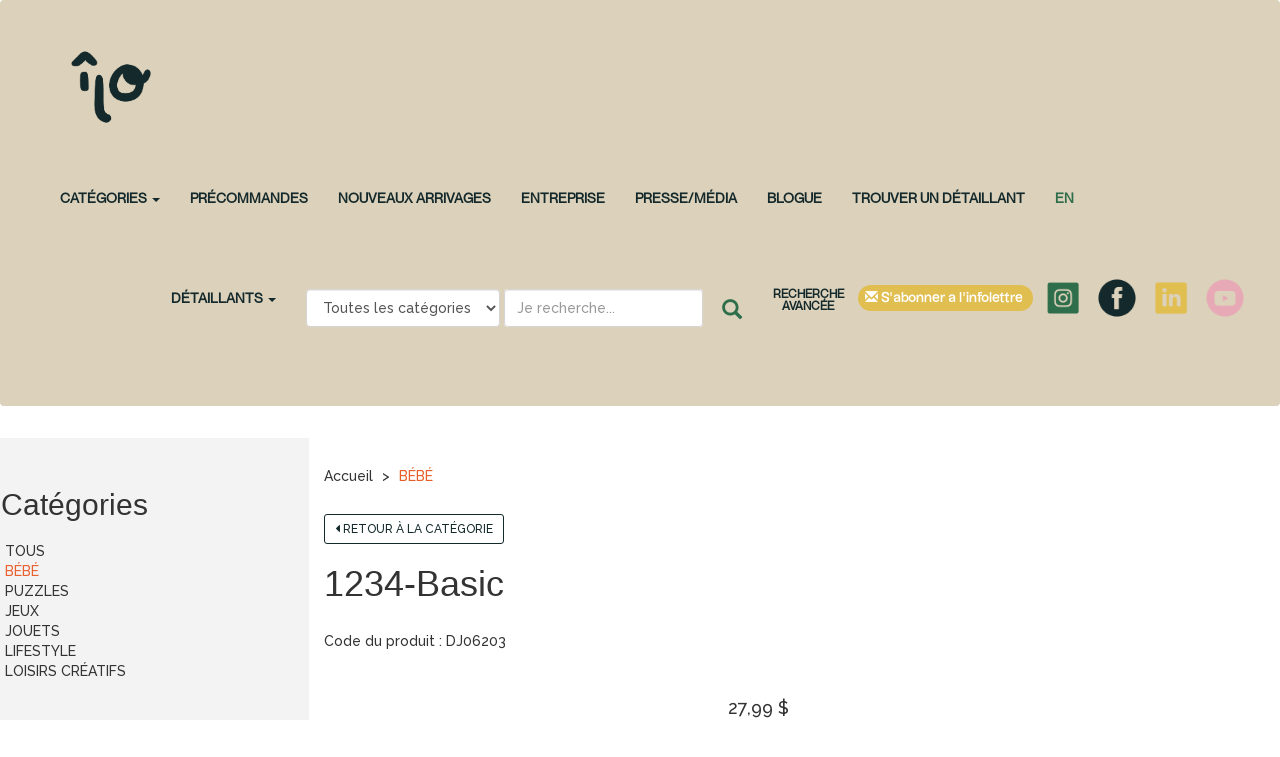

--- FILE ---
content_type: text/html; charset=utf-8
request_url: https://ilo307.com/fr/Catalog/Details/DJ06203
body_size: 7902
content:


<!DOCTYPE html>
<html lang="fr-CA">

<head>
    <meta charset="utf-8" />
<meta name="viewport" content="width=device-width, initial-scale=1.0">
<meta http-equiv="X-UA-Compatible" content="IE=Edge" />



        <title>1234-Basic - &#206;LO307-</title>


<link href="/Content/styles?v=QHNIwcCMAkgnByuIQEBZ2z8heOQp9m0qRQuvNgy0CWo1" rel="stylesheet"/>


<link href="https://fonts.googleapis.com/css?family=Roboto:400,400i,700,700i,900,900i" rel="stylesheet">
<link href="https://fonts.googleapis.com/css2?family=Raleway:ital,wght@0,500;0,600;0,700;0,800;0,900;1,400;1,500;1,600;1,700;1,800;1,900&display=swap" rel="stylesheet">
<link rel="shortcut icon" type="image/x-icon" href="/favicon.ico" />

    <!-- Google Analytics -->
    <script>
        (function(i, s, o, g, r, a, m)
        {
            i['GoogleAnalyticsObject'] = r; i[r] = i[r] || function()
            {
                (i[r].q = i[r].q || []).push(arguments)
            }, i[r].l = 1 * new Date(); a = s.createElement(o),
            m = s.getElementsByTagName(o)[0]; a.async = 1; a.src = g; m.parentNode.insertBefore(a, m)
        })(window, document, 'script', '//www.google-analytics.com/analytics.js', 'ga');

        ga('create', 'UA-86674933-1', 'auto');
        ga('send', 'pageview');

    </script>
    <!-- End Google Analytics -->



    
    
    <link href="https://fonts.googleapis.com/css2?family=Libre+Barcode+EAN13+Text&display=swap" rel="stylesheet">

    <link href="/Content/styles/Catalog?v=E7e7e7kaWLVFo-TWgYii7JJVdZBezqd_aDypDNxYnGk1" rel="stylesheet"/>


    <style type="text/css">
        a:hover .hover-hide {
            display: none;
        }

        .hover-show {
            display: none;
        }

        a:hover .hover-show {
            display: inline;
        }
    </style>

    <meta property="og:image" content="https://ilo307.com/Public/img/catalog/~/Public/img/catalog/DJ06203C.jpg" />

    <link href="/Content/styles/UserLayout?v=oXFjX2O-EQLO7yPLxujxcj-YtBxarLIPWsSUWopoW7A1" rel="stylesheet"/>



    

    
</head>
<body>

	<!--[if lt IE 9]>
		<div class="container-fluid text-danger text-center bg-danger">
			<p class="browsehappy">Il semble que vous utilisez une <strong>version obsolète d 'Internet Explorer</strong>. Cela peut causer des problèmes avec certaines fonctionnalités du site. Si possible, nous vous conseillons de <a href="http://browsehappy.com/">mettre à jour votre navigateur</a> pour améliorer votre expérience de navigation.</p>
		</div>
	<![endif]-->






<header class="navbar" id="topmenu" role="menu">

    <div class="container-fluid">
        <div class="navbar-header">
            
            <button type="button" class="navbar-toggle x collapsed" data-toggle="collapse" data-target="#mainnav" aria-expanded="false">
                <span class="icon-bar"></span>
                <span class="icon-bar"></span>
                <span class="icon-bar"></span>
            </button>
            <a class="navbar-brand logo" href="/fr">
                <img onerror="this.onerror=null; this.src='/Public/img/catalog/not-image.png';" src="/Content/img/Icons/ILO_CrayolaSpace.png" alt="Accueil" />
            </a>
        </div>

        <nav class="collapse navbar-collapse bs-navbar-collapse" id="mainnav">
            <ul class="nav navbar-nav navbar-left">
                <li class="dropdown " >
                    <a href="/fr/Catalog" class="product-menu-link" data-toggle="dropdown">CAT&#201;GORIES <span class="caret"></span></a>
                    
<ul class="dropdown-menu">

        <li><a class="fas " href="/fr/Catalog/Index/tous">TOUS</a></li>
        <li><a class="fas " href="/fr/Catalog?attid=U%40%603%C2%B6o%C2%AE3o%5E">B&#201;B&#201;</a></li>
        <li><a class="fas " href="/fr/Catalog?attid=Ut%C3%97w%C2%AFa%C2%A6%C2%B5%C2%B6%C2%B8">PUZZLES</a></li>
        <li><a class="fas " href="/fr/Catalog/Index/jeux">JEUX</a></li>
        <li><a class="fas " href="/fr/Catalog/Index/jouets">JOUETS</a></li>
        <li><a class="fas " href="/fr/Catalog/Index/decoration">LIFESTYLE</a></li>
        <li><a class="fas " href="/fr/Catalog/Index/loisirscreatifs">LOISIRS CR&#201;ATIFS</a></li>
</ul>
                </li>
                <li class="dropdown " ><!--
                    --><a href="https://ilo307.com/fr/Catalog/Index/tous?f=V%C2%B6%C2%B0%C2%A8%C2%A5%E2%80%B0r%C2%A1l%C2%AC&amp;f=U%C2%B8%C2%B6t%C2%AE%C2%B43%C2%A2%E2%82%AC4" data-toggle="dropdown">PR&#201;COMMANDES</a>
                    <ul class="dropdown-menu">
    <li class="" >
        <a href="https://ilo307.com/fr/Catalog/Index/tous?f=V%E2%80%A0%C2%BE%C2%BC%C3%97b%C3%B7%C2%BF6%C2%AC&amp;f=V%5Eki3kz%C2%A4%C2%AF.">&#192; VENIR - HIVER 2026</a>
    </li>
                    </ul>
                </li>
                <li class="dropdown " ><!--
                    --><a href="https://ilo307.com/fr/Catalog/Index/tous?f=Vw%E2%80%A1%C2%A7%C3%97%E2%82%ACs%40y%C2%A1&amp;f=U%C2%B8%C2%B6t%C2%AE%C2%B43%C2%A2%E2%82%AC4" data-toggle="dropdown">NOUVEAUX ARRIVAGES</a>
                    <ul class="dropdown-menu">
    <li class="" >
        <a href="https://ilo307.com/fr/Catalog/Index/tous?f=Vw%E2%80%A1%C2%A7%C3%97%E2%82%ACs%40y%C2%A1&amp;f=Vy4fkp%60%21u%21">JANVIER</a>
    </li>
    <li class="" >
        <a href="https://ilo307.com/fr/Catalog/Index/tous?f=Vti%C2%A56%7D7%C2%A2%E2%84%A2%C3%97">D&#201;CEMBRE</a>
    </li>
    <li class="" >
        <a href="https://ilo307.com/fr/Catalog/Index/tous?f=V%24%C2%B6m33bmp%E2%82%AC">NOVEMBRE</a>
    </li>
                    </ul>
                </li>
    <li class="" >
        <a href="/fr/Page/Company">Entreprise</a>
    </li>
    <li class="" >
        <a href="/fr/Page/press_media">Presse/M&#233;dia</a>
    </li>
    <li class="" >
        <a href="/fr/News">Blogue</a>
    </li>


                    <li>
                        <a class="retailer-search" href="/fr/Catalog/RetailerSearch">Trouver un d&#233;taillant</a>
                    </li>
                
                <li>
                    <a class="change-language" href="/fr/Base/ChangeLanguage">en</a>
                </li>
            </ul>

            <div class="navbar-right">
                <a href="/fr/Newsletters" class="newsletters">
                    <span class="glyphicon glyphicon-envelope" aria-hidden="true"></span> S&#39;abonner &#224; l&#39;infolettre
                </a>
    <a href="https://www.instagram.com/_ilokids/" >
                <img src="/Content/img/layout/ilo307-instagram-icon.png" />
    </a>
    <a href="https://www.facebook.com/ilokidsdistribution" >
                <img src="/Content/img/layout/ilo307-facebook-icon.png" />
    </a>
    <a href="https://www.linkedin.com/company/%C3%AElo307?trk=biz-companies-cym" >
                <img src="/Content/img/layout/ilot307-linkedin-icon.png" />
    </a>
    <a href="https://www.youtube.com/channel/UCyE1xsiKwcMSfMdwpn3rq2Q" >
                <img src="/Content/img/layout/ilo307-youtube-icone.png" />
    </a>
            </div>

            <div class="navbar-right" style="padding-right: 0;">
                <nav class="nav navbar-nav navbar-left">
                    
                </nav>                
                <ul class="nav navbar-nav navbar-left">
                    <li class="usernav dropdown">
                            <a href="#" data-toggle="dropdown">D&#233;taillants <span class="caret"></span></a>
                        <ul class="dropdown-menu">
                            

                            
        <li >
            <a href="/fr/Account/Login">Connexion</a>
        </li>
        <li >
            <a href="/fr/Account/RegisterEmail">Inscription</a>
        </li>

                        </ul>
                    </li>
                </ul>

                    <div class="navbar-left">
                        
<form action="/fr/Catalog/Search" class="navbar-form" method="get">        <div class="form-group">
            <select class="form-control hidden-sm hidden-xs" id="cat" name="cat"><option value="">Toutes les cat&#233;gories</option>
<option value="U8ns«@}µf¡">TOUS</option>
<option value="U@`3¶o®3o^">B&#201;B&#201;</option>
<option value="Ut×w¯a¦µ¶¸">PUZZLES</option>
<option value="V.g¦1´.u`q">JEUX</option>
<option value="V.g¦1´.x÷¨">JOUETS</option>
<option value="V.g¦1´.j¼‰">LIFESTYLE</option>
<option value="V.g¦1´/€…2">LOISIRS CR&#201;ATIFS</option>
</select>
        </div>
    <div class="form-group">
        <input type="text" class="searchbox-input form-control" name="q" placeholder="Je recherche..." />
    </div>
    <button class="btn btn-search hidden-xs">
        <span class="glyphicon glyphicon-search"></span>
    </button>
</form>
                    </div>

                    <ul class="nav navbar-nav advanced-search">
                        <li>
                            <a href="/fr/Catalog/AdvancedSearch">Recherche avanc&#233;e</a>
                        </li>
                    </ul>
            </div>
        </nav>
    </div>
</header>





    


    <div>
		<div class="body-fluid">
			<div class="body-content container-fluid">

				





<div class="row catalog-layout">

    <div class="column-menu col-md-3">



<h2 id="menutop" class="collapsed" data-toggle="collapse" data-target="#category_menu" aria-expanded="false" aria-controls="category_menu">Cat&#233;gories</h2>

<nav class="catalog-nav-multi collapse" id="category_menu">
        <div class="pushmenu-holder clearfix">
            <div class="pushmenu-column">
                <ul class="first-level">
                        <li class="">
                                <a href="/fr/Catalog/Index/tous" class=""><span>TOUS</span></a>
                        </li>
                        <li class="">
                                <a href="/fr/Catalog?attid=U%40%603%C2%B6o%C2%AE3o%5E" class="active"><span>B&#201;B&#201;</span></a>
                        </li>
                        <li class="">
                                <a href="/fr/Catalog?attid=Ut%C3%97w%C2%AFa%C2%A6%C2%B5%C2%B6%C2%B8" class=""><span>PUZZLES</span></a>
                        </li>
                        <li class="">
                                <a href="/fr/Catalog/Index/jeux" class=""><span>JEUX</span></a>
                        </li>
                        <li class="">
                                <a href="/fr/Catalog/Index/jouets" class=""><span>JOUETS</span></a>
                        </li>
                        <li class="">
                                <a href="/fr/Catalog/Index/decoration" class=""><span>LIFESTYLE</span></a>
                        </li>
                        <li class="">
                                <a href="/fr/Catalog/Index/loisirscreatifs" class=""><span>LOISIRS CR&#201;ATIFS</span></a>
                        </li>
                </ul>
            </div>



            <div class="pushmenu-column">
                <div class="second-levels">
                </div>
            </div>
        </div>
</nav>
        <div class="hidden-sm hidden-xs">


        </div>
    </div>
      

    <div class="column-items col-md-9">


            <div class="breadcrumbs user-breadcrumbs">
                <ol class="breadcrumb">
                    <li><a href="/fr">Accueil</a></li>
                            <li class="active"><a href="/fr/Catalog?attid=U%40%603%C2%B6o%C2%AE3o%5E">B&#201;B&#201;</a></li>
                </ol>
            </div>


        




<div class="catalog-details">
<form action="/fr/Carts/AddItem" id="additem-form" method="post"><input name="__RequestVerificationToken" type="hidden" value="RZPM-ufrumc8Gabowbe4Kx9hZsYnTNIMn1kuBm9IAVbXYnbIG88W-viK7a7up2yaN4OKEhnTBI5bY1k9u_NCAXPU1slmy7YkkDglnVWNoNg1" />        <input type="hidden" name="returnUrl" value="/fr/Catalog/Details/DJ06203" />
        <div class="navigation-bar">
            <a href="/fr/Catalog?attid=U%40%603%C2%B6o%C2%AE3o%5E" class="btn btn-sm btn-default">
                <span class="fas fa-caret-left"></span>
                Retour &#224; la cat&#233;gorie
            </a>
        </div>
        <h1 id="start">1234-Basic</h1>
        <div class="matrix-view-switcher">


        </div>
        <div>
            <label>Code du produit</label> DJ06203
        </div>

        <div class="row image-row">

            <div class="col-sm-5 image-column">
                
    <div class="image-column catalog-imagegallery">
                <div class="image-square active" id="7af34723-8ecc-4485-b654-0e9ce7d6c65d">
                    <div class="image">
                        <img onerror="this.onerror=null; this.src='/Public/img/catalog/not-found.png';" src="/Public/img/catalog/DJ06203C.jpg" alt="1234Basic" class="img-responsive" />
                    </div>
                </div>
                <div class="image-square" id="0eb2ed6f-3f81-4049-9e9a-5ee814893df1">
                    <div class="image">
                        <img onerror="this.onerror=null; this.src='/Public/img/catalog/not-found.png';" src="/Public/img/catalog/DJ06203F.jpg" alt="" class="img-responsive" />
                    </div>
                </div>
                <div class="image-picker row">
                    <ul class="list-unstyled">
                            <li>
                                <div class="col col-xs-3 col-sm-4 col-lg-3">
                                    <div class="image-square">
                                        <div class="image">
                                            <a href="#7af34723-8ecc-4485-b654-0e9ce7d6c65d" data-toggle="tab">
                                                <img onerror="this.onerror=null; this.src='/Public/img/catalog/not-found.png';" src="/Public/img/catalog/DJ06203C.jpg" alt="1234Basic" class="img-responsive" />
                                            </a>
                                        </div>
                                    </div>
                                </div>
                            </li>
                            <li>
                                <div class="col col-xs-3 col-sm-4 col-lg-3">
                                    <div class="image-square">
                                        <div class="image">
                                            <a href="#0eb2ed6f-3f81-4049-9e9a-5ee814893df1" data-toggle="tab">
                                                <img onerror="this.onerror=null; this.src='/Public/img/catalog/not-found.png';" src="/Public/img/catalog/DJ06203F.jpg" alt="" class="img-responsive" />
                                            </a>
                                        </div>
                                    </div>
                                </div>
                            </li>
                    </ul>
                </div>

    </div>

            </div>

            <div class="col-sm-7">
                <div class="form-column">



                        <span class="h4">27,99 $</span>

                    <div class="form-group">
                        <input id="InItemsId" name="InItemsId" type="hidden" value="DJ06203" />
                    </div>


                </div>
                    <div class="description">
                        <p>Un tout premier jeu d’encastrement en bois pour sensibiliser les tout-petits aux formes et aux couleurs, dès 12 mois. L’enfant s’amuse à encastrer et empiler sur le plateau. 4 animaux à découvrir : un escargot, une tortue, une poule, une coccinelle.

</p>
                    </div>


                    <h1 style="font-family: 'Libre Barcode EAN13 Text';font-size:90px;">3070900062030</h1>
                    <p>CUP :  3070900062030 </p>


                    <div class="attributes">
                                <div class="filter">
                                    Langue: EN
                                </div>
                                <div class="filter">
                                    Langue: FR
                                </div>
                                <div class="filter">
                                    &#194;ge: 18 mois
                                </div>
                                <div class="filter">
                                    &#201;diteurs: Djeco
                                </div>
                                <div class="filter">
                                    Cat&#233;gorie: B&#201;B&#201;
                                </div>
                                <div class="filter">
                                    Cat&#233;gorie: JOUETS
                                </div>
                                <div class="filter">
                                    Sous-cat&#233;gories: Premier &#226;ge
                                </div>
                                <div class="filter">
                                    Cat&#233;gorie: TOUS
                                </div>
                    </div>


                





            </div>
        </div>
        <div class="details-item">
            


        </div>
</form>

</div>



    </div>

</div>


			</div>
		</div>
	</div>


<footer>
	<div class="container">
		<div></div>
			<img onerror="this.onerror=null; this.src='/Public/img/catalog/not-image.png';" src="/Content/img/Icons/ILO_FrenchBeige.png"/>
			<div>
				<p id="contact-info">
					8360, rue Champ-d&#39;Eau<br />
					Montreal (QU&#201;BEC)<br />
					H1P 1Y3
				</p>
			</div>
			<div class="container telephone">
				<div>
					<div>
						<strong>T&#233;l&#233;phone:</strong><br />
						 / 514-322-7307<br />
					</div>				
					<div>
						<strong>Service &#224; la client&#232;le:</strong><br />
						<a href="mailto:info@ilo307.com">info@ilo307.com</a>
					</div>
				</div>

				<img onerror="this.onerror=null; this.src='/Public/img/catalog/not-image.png';" src="/Content/img/characters/ILO-highlights-08.png"/>
			</div>
		<div class="col-sm-5 text-right">
			<a class="btn btn-primary register-link" href="/fr/Account/RegisterEmail">Devenir d&#233;taillant</a>
		</div>
		<div></div>
	</div>
</footer>


	<script src="/bundles/jquery?v=8z6YzzH0c3lAT2R_qe2hLO3ZyowcuHmPA5RUiWrC6gU1"></script>

	<script src="/bundles/underscore?v=Q1997QaY8kTc3uB1C64TihflcYhUKEmHd6hM7U_uD0U1"></script>

	<script src="/bundles/bootstrap?v=NzP9D5jO6GVMzY8_4Kfk811W0VrrhYdC5doOJzjbWJc1"></script>

	<script src="/bundles/stringformat?v=Sssn4RpRzz2rWSwpkQ4bxU6EdvNmloR7saz26a3-lp41"></script>

	<script src="/bundles/typeahead?v=R5rlLaHOvhg2fKDJ2Yhz4bsEBsGqXgk3BS_ZAX1SQrk1"></script>

	<script src="/bundles/searchbox?v=HgDCc3o53rD4MY-8R86aVVGLUyNPsIRVv_GiJ8iMImQ1"></script>


	<script type="text/javascript">
        var SITE_CULTURE = "fr-CA";
        var SITE_ROOT = "/";
        sffjs.setCulture(SITE_CULTURE);

        SearchboxInit(
        {
            remoteUrl: "/fr/Catalog/QuickSearch",
            suggestionUrlTemplate: _.template("/fr/Catalog/Details/<%= id %>")
		});

		$(document).ready(function()
		{
            let resizeTimer;

            $(window).on('resize', () =>
            {
                clearTimeout(resizeTimer);
                resizeTimer = setTimeout(function()
                {
                    adjustBodyPaddingTop();
                }, 150);
            });

            adjustBodyPaddingTop();

            $("header .navbar-toggle").click(function()
            {
                $("body").toggleClass("disable-scroll");
			});

            $('.login-link .dropdown-toggle').on('click', function(event)
            {
                $(this).parent().toggleClass('open');
            });

			$(".toggle-password").click(function()
			{
				$(this).toggleClass("glyphicon-eye-close");
				var input = $($(this).attr("toggle"));
				if(input.attr("type") == "password")
				{
					input.attr("type", "text");
				}
				else
				{
					input.attr("type", "password");
				}
			});
		});

        function adjustBodyPaddingTop()
        {
            $("#FullBody").css("padding-top", $("header").height().toString() + "px");
		}

        function recaptchaCallbackMenuLogin()
        {
            $('#submitMenuLogin').removeAttr('disabled');
        };
	</script>

	<script src="/bundles/scripts?v=r54j6wzSVQ21AJ432FDjEIw_WnDUm3xBuap9GH_v_Mg1"></script>

	<script src='https://www.google.com/recaptcha/api.js?hl=fr-CA'></script>
	
    <script src="/Scripts/ListFilters.js"></script>

    
    <script src="/Scripts/maximizevideos.js"></script>

    <script src="/Scripts/addtofavorites.js"></script>


    <script type="text/javascript">
        (function(window, $, undefined)
        {
            $(document).on("change", "[data-refreshprice]", _.debounce(function(e)
            {
                $.ajax(
                {
                    type: "POST",
                    url: "/fr/Catalog/_DetailsPriceArea",
                    data:
                    {
                        id: $("[name='InItemsId']").val(),
                        umId: $("[name='InItemsUmId']:enabled").val(),
                        qte: $("[name='qte']").val()
                    },
                    success: function(priceInfoView)
                    {
                        $(".data-refreshprice-target:visible").replaceWith(priceInfoView);
                    }
                });
            }, 200));

            $(document).on("change", "[data-refreshprice]", _.debounce(function(e)
            {
                $.ajax(
                {
                    type: "POST",
                    url: "/fr/Catalog/_DetailsDiscountArea",
                    data:
                    {
                        id: $("[name='InItemsId']").val(),
                        umId: $("[name='InItemsUmId']:enabled").val(),
                        qte: $("[name='qte']").val()
                    },
                    success: function(discountView)
                    {
                        $(".data-refreshdiscounts-target:visible").replaceWith(discountView);
                    }
                });
            }, 200));

            $(document).on("change", "[data-refreshsuggesteditems]", _.debounce(function(e)
            {
                $.ajax(
                {
                    type: "POST",
                    url: "/fr/Catalog/_SuggestedItems",
                    data:
                    {
                        id: $("[name='InItemsId']").val(),
                        umId: $("[name='InItemsUmId']:enabled").val(),
                        qte: $("[name='qte']").val()
                    },
                    success: function(suggestedItemsView)
                    {
                        $(".suggested-items:visible").replaceWith(suggestedItemsView);
                    }
                });
            }, 200));

            $(document).ready(function()
            {
                $("input.qte").on("focus", function(e)
                {
                    $(this).select();
                });

                $(".favorite-link").addToFavorites("Ajouter aux favoris", "Retirer des favoris");
                });
        })(window, jQuery);
    </script>




	<!-- Google tag (gtag.js) -->
<script async src="https://www.googletagmanager.com/gtag/js?id=G-R4129Z5K33"></script>
<script>
  window.dataLayer = window.dataLayer || [];
  function gtag(){dataLayer.push(arguments);}
  gtag('js', new Date());

  gtag('config', 'G-R4129Z5K33');
</script>

</body>
</html>


--- FILE ---
content_type: text/css; charset=utf-8
request_url: https://ilo307.com/Content/styles/Catalog?v=E7e7e7kaWLVFo-TWgYii7JJVdZBezqd_aDypDNxYnGk1
body_size: 9349
content:
@font-face{font-family:uxum-grotesque-medium;src:url("../../Content/font/-UxumGrotesque-Medium.otf") format("opentype")}@font-face{font-family:uxum-grotesque-light;src:url("../../Content/font/-UxumGrotesque-Light.otf") format("opentype")}@font-face{font-family:uxum-grotesque-regular;src:url("../../Content/font/-UxumGrotesque-Regular.otf") format("opentype")}@font-face{font-family:uxum-grotesque-ultra;src:url("../../Content/font/-UxumGrotesque-Ultra.otf") format("opentype")}@font-face{font-family:uxum-grotesque-ultra-light;src:url("../../Content/font/-UxumGrotesque-UltraLight.otf") format("opentype")}@font-face{font-family:neue-montreal-bold;src:url("../../Content/font/NeueMontreal-Bold.otf") format("opentype")}@font-face{font-family:neue-montreal-bold-italic;src:url("../../Content/font/NeueMontreal-BoldItalic.otf") format("opentype")}@font-face{font-family:neue-montreal-italic;src:url("../../Content/font/NeueMontreal-Italic.otf") format("opentype")}@font-face{font-family:neue-montreal-light;src:url("../../Content/font/NeueMontreal-Light.otf") format("opentype")}@font-face{font-family:neue-montreal-light-italic;src:url("../../Content/font/NeueMontreal-LightItalic.otf") format("opentype")}@font-face{font-family:neue-montreal-medium;src:url("../../Content/font/NeueMontreal-Medium.otf") format("opentype")}@font-face{font-family:neue-montreal-medium-italic;src:url("../../Content/font/NeueMontreal-MediumItalic.otf") format("opentype")}@font-face{font-family:neue-montreal-regular;src:url("../../Content/font/NeueMontreal-Regular.otf") format("opentype")}.image-square{position:relative;padding-top:100%;overflow:hidden}.image-square>.image{position:absolute;top:0;left:0;width:100%;height:100%;white-space:nowrap;text-align:center}.image-square>.image:after{content:" ";font-size:0;height:100%;display:inline-block;vertical-align:middle}.image-square>.image>img{max-height:100%;display:inline-block;vertical-align:middle}.glyphicon-mixin{position:relative;top:1px;display:inline-block;font-family:'Glyphicons Halflings';font-style:normal;font-weight:normal;line-height:1;-webkit-font-smoothing:antialiased;-moz-osx-font-smoothing:grayscale}.font-awesome-mixin{position:relative;top:1px;display:inline-block;font-family:'Font Awesome 5 Free';font-style:normal;font-weight:900;line-height:1;-webkit-font-smoothing:antialiased;-moz-osx-font-smoothing:grayscale}p.category-description{white-space:pre-line}.catalog-items .item,.categories-list .item{margin-bottom:30px;background-color:#fafafa;border:solid 1px #e0e0e0;padding:8px}.catalog-items .item .code,.categories-list .item .code{font-weight:bold;margin-top:.5em}.catalog-items .item .price,.categories-list .item .price{font-size:24px;color:#58748d;line-height:1.1;margin-bottom:20px;font-weight:600}.catalog-items .item .btn,.categories-list .item .btn{padding:4px 12px;font-size:13px;border-color:#e8612e;background-color:#e8612e;color:#fff;font-weight:normal;text-transform:none}.catalog-items .item .btn:hover,.categories-list .item .btn:hover{background-color:#58748d;border-color:#58748d}.catalog-items .item label,.categories-list .item label{font-size:13px}.catalog-items .item label:after,.categories-list .item label:after{content:""}.catalog-items .item input.qte,.categories-list .item input.qte{width:2em;padding:2px;border:solid 1px #e0e0e0}.catalog-items .item form table,.categories-list .item form table{width:100%}.catalog-items .item form table td,.categories-list .item form table td{padding:2px}.catalog-items{display:flex;flex-wrap:wrap}.catalog-items .item{position:relative;height:100%;display:flex;flex-direction:column}.catalog-items .item .favorite-link{position:absolute;right:8px;top:8px;z-index:2}.catalog-items .item-column{margin-bottom:30px}.catalog-items .prices,.catalog-details .prices{margin-top:10px;margin-bottom:20px;overflow:hidden}.catalog-items .price-table,.catalog-details .price-table{width:100%;table-layout:fixed}.catalog-items .price-table td,.catalog-details .price-table td,.catalog-items .price-table th,.catalog-details .price-table th{border:solid 2px #fff;padding:0 .75em!important;white-space:nowrap;overflow:hidden;text-overflow:ellipsis}.catalog-items .price-table th:first-child,.catalog-details .price-table th:first-child{width:55%}.catalog-items .price-table thead>tr>th,.catalog-details .price-table thead>tr>th{font-weight:bold;font-size:14px;text-transform:none}.catalog-items .price-table tbody>tr:nth-child(odd)>td,.catalog-details .price-table tbody>tr:nth-child(odd)>td{background-color:#eee}.catalog-items .price-table tbody>tr:nth-child(even)>td,.catalog-details .price-table tbody>tr:nth-child(even)>td{background-color:#e0e0e0}@media(min-width:1030px){.catalog-items .item label.qte{display:none}}.compokitdiv .compokit-header{display:inline}.compokitdiv .compokit-table .codeCompoKit-column{width:160px}.compokitdiv .compokit-table .descCompoKit-column{width:500px}.compokitdiv .compokit-table .qteCompoKit-column{width:40px}.compokitdiv .compokit-table .qteCompoKit-value-column{width:40px;color:#004899;text-align:right}@media(min-width:1030px) and (max-width:1399px){.catalog-items .item label.qte{display:none}}@media(max-width:767px){.catalog-items .item label.qte,.catalog-items .item .btn{font-size:16px}}.categories-list .desc{font-weight:bold;height:3.1em;overflow:hidden;line-height:1;margin-top:.5em}.categories-list .item-square{position:relative;padding-top:150%;margin-bottom:30px}.categories-list .item-square>.item{position:absolute;top:0;left:0;width:100%;height:100%}.page-controls{margin-bottom:1em}.page-controls .pagination-column{text-align:right}.page-controls>div{padding-top:.5em;padding-bottom:.5em}.page-controls label{font-weight:normal;margin:0;vertical-align:middle}.page-controls form{display:inline-block}.page-controls .pagination-container{display:inline-block;vertical-align:middle}.page-controls .page-size{clear:both}.page-controls .pagination{margin:0}.page-controls .pagination>li>a,.page-controls .pagination>li>span{float:none}.page-controls form label{vertical-align:baseline}.page-controls form label:first-child{margin-left:0}.fabricant{color:#e8612e;text-decoration:underline}.catalog-nav{display:none}.catalog-details .navigation-bar{padding-top:1em}.catalog-details .image-row{margin-top:3em}.catalog-details .fabricant{color:#58748d;text-decoration:underline}.catalog-details .form-column .price-area{margin-bottom:.5em}.catalog-details .form-column .price-area .price{color:#58748d;font-weight:600;font-size:30px}.catalog-details .form-column input.qte{text-align:center;font-size:18px}.catalog-details .form-column select{max-width:none}.catalog-details .form-column .stock-available{margin:10px 0;color:#5cb85c}.catalog-details .description{margin-top:2em}.catalog-details .description>p,.catalog-details .desc-detail>p{white-space:pre-line}.catalog-details .videos,.catalog-model .videos{margin-bottom:2em}.catalog-details .videos .video,.catalog-model .videos .video{margin-bottom:30px}.catalog-details .videos .video.maximized,.catalog-model .videos .video.maximized{width:100%}.catalog-details .videos .ratio,.catalog-model .videos .ratio{position:relative;padding-top:56.25%}.catalog-details .videos .ratio>video,.catalog-model .videos .ratio>video,.catalog-details .videos .ratio>iframe,.catalog-model .videos .ratio>iframe{position:absolute;top:0;left:0;width:100%;height:100%}.catalog-details .videos .overlay,.catalog-model .videos .overlay{display:none;position:absolute;top:0;left:0;width:100%;height:100%;z-index:2;background-color:#fff;opacity:0;cursor:pointer}.catalog-details .videos .overlay:hover,.catalog-model .videos .overlay:hover{opacity:.2}@media(min-width:768px){.catalog-details .videos .overlay,.catalog-model .videos .overlay{display:block}}@media(min-width:1600px){.catalog-details .videos .col-xxl-4,.catalog-model .videos .col-xxl-4{width:33.33333333%}}@media(min-width:768px){.catalog-details .form-column{width:350px}}.suggested-items{padding:1em;background-color:#f0f0f0}.suggested-items h2{margin-top:0}.suggested-items .image a{text-decoration:none}.suggested-items .code,.suggested-items .infossupp,.suggested-items .desc{text-align:center}.suggested-items .code{font-weight:700;margin-top:1em}.suggested-items .desc{height:3em;overflow:hidden}.suggested-items .infossupp{height:1.6em}.suggested-items .image-square{border:1px solid #e4e4e4;background-color:#000}.suggested-items .image-square .image{background-color:#fff}.suggested-items .image-square .image:hover{opacity:.8}.suggested-items .checkbox{font-size:13px;text-align:center}@media(min-width:1030px){.suggested-items{padding:48px 64px}}@media(max-width:767px){.catalog-items .item-column,.categories-list .item-column{display:inline-block;width:50%;margin-right:-1%}.catalog-items .item .desc,.categories-list .item .desc{height:3.1em;line-height:1;overflow:hidden}.catalog-items .item .code,.categories-list .item .code{height:2.1em;line-height:1;overflow:hidden;margin-top:0}.catalog-items .item .infossupp,.categories-list .item .infossupp{white-space:nowrap;overflow:hidden;text-overflow:ellipsis}}@media(max-width:525px){.catalog-items .item .prices,.catalog-items .item form{display:none}}@media(min-width:768px){.catalog-items .item .desc{height:3.1em;line-height:1;overflow:hidden}.catalog-items .item .code{height:2.1em;line-height:1;overflow:hidden;margin-bottom:.5em}.catalog-items .item .infossupp{white-space:nowrap;overflow:hidden;text-overflow:ellipsis}.page-controls .pagination-column{text-align:center}.page-controls .page-size{text-align:right;clear:none}.catalog-details .form-column{position:relative}.catalog-details .form-column>hr{position:absolute;margin:0;bottom:0;right:15px;width:calc(100% - 30px)}.catalog-details .form-column input.qte,.catalog-details .form-column button,.catalog-details .form-column select{max-width:inherit}}@media(min-width:1030px){.catalog-layout.row{display:flex;flex-wrap:wrap}.column-menu hr{border-color:#e0e0e0}.column-menu{padding-left:0;padding-right:0;background-color:#f3f3f3}.column-menu h2{margin-left:16px}.column-menu .btn{font-size:13px;padding:4px 12px;margin:0 5px 5px auto}.column-menu .btn-clear-filter{display:block;color:#e8612e;margin:5px 5px 5px auto;text-decoration:none;outline:none;font-size:14px;padding:0}.column-items h1{margin-bottom:8px}.catalog-nav{display:block}.catalog-nav ul,.catalog-nav li{list-style-type:none;list-style-image:none;margin:0;padding:0}.catalog-nav a{text-decoration:none;display:block;clear:both;font-weight:normal;position:relative;color:#333;padding:0 20px}.catalog-nav a:hover,.catalog-nav a[data-toggle='collapse']:not(.collapsed),.catalog-nav a.active{color:#e8612e}.catalog-nav a[data-toggle='collapse']:after{display:inline-block;font-family:'Glyphicons Halflings';font-style:normal;font-size:9px;font-weight:normal;-webkit-font-smoothing:antialiased;content:"";margin-left:5px;position:absolute;right:20px;top:15px}.catalog-nav a[data-toggle='collapse']:not(.collapsed):after{content:""}.catalog-nav>ul>li>ul>li>a{text-indent:1em}.catalog-nav>ul>li>ul>li ul>li>a{text-indent:2em}}@media(min-width:1600px){.item-column{width:20%}.column-menu{width:20%}.column-items,.column-details{width:80%}.catalog-details .suggested-items .col-xxl-5th{width:20%}.catalog-details .image-picker .col,.catalog-model .image-picker .col{width:20%;padding-left:10px;padding-right:10px;margin-bottom:20px!important}.catalog-details .image-picker.row,.catalog-model .image-picker.row{margin-left:-10px;margin-right:-10px}}.btn-apply-filter{display:none}.discount{margin-bottom:10px;line-height:1;color:#c90827}.promo-notice,.rist-notice{color:#c90827;line-height:1}.new-notice{color:#5bc0de;line-height:1}.discount-area,.rist-area{margin-bottom:.6em}.manufacturers-list .manufacturers-tier1{margin-top:3em}.manufacturers-list .manufacturers-tier1 .no-image{font-size:130%;font-weight:600}.manufacturers-list .manufacturers-tier3{margin-top:2em}.manufacturers-list .manufacturer-column{margin-bottom:2em}.manufacturers-list .manufacturer{background-color:#fff;text-align:center;overflow:hidden;display:table;table-layout:fixed;width:100%}.manufacturers-list .manufacturer .no-link,.manufacturers-list .manufacturer a{display:table-cell;vertical-align:middle;position:relative}.manufacturers-list .manufacturer.has-link.has-image:hover{outline:solid 2px #373737}.manufacturers-list .manufacturer .no-image{padding:14px}.manufacturers-list .manufacturer .fas{position:absolute;top:.75em;right:.75em}@media(max-width:767px){.manufacturers-list .manufacturer img{width:100%}.manufacturers-list .manufacturers-tier2 .manufacturer-column{float:left;width:50%;height:50vw;margin-bottom:0}.manufacturers-list .manufacturer{height:calc(100% - 30px)}}@media(min-width:360px) and (max-width:767px){.manufacturers-list .manufacturers-tier1 .manufacturer-column,.manufacturers-list .manufacturers-tier2 .manufacturer-column{margin-bottom:0}.manufacturers-list .manufacturers-tier1 .manufacturer-column{float:left;width:50%;height:50vw}.manufacturers-list .manufacturers-tier2 .manufacturer-column{float:left;width:33%;height:33vw}.manufacturers-list .manufacturers-tier2 .manufacturer-column .no-image{max-width:calc(33vw - 30px);max-height:calc(33vw - 30px)}.manufacturers-list .manufacturer{height:calc(100% - 30px)}}@media(min-width:768px) and (max-width:1029px){.manufacturers-list .manufacturers-tier1 .manufacturer{height:158px}.manufacturers-list .manufacturers-tier2 .manufacturer{height:95px}.manufacturers-list .manufacturers-tier2 .manufacturer .no-image{overflow:hidden;max-height:95px;max-width:95px}.manufacturers-list .manufacturers-tier3 .manufacturer{height:84px}}@media(min-width:1030px) and (max-width:1199px){.manufacturers-list .manufacturers-tier1 .manufacturer{height:149px}.manufacturers-list .manufacturers-tier1 .manufacturer .no-image{overflow:hidden;max-height:149px;max-width:149px}.manufacturers-list .manufacturers-tier2 .manufacturer{height:84px}.manufacturers-list .manufacturers-tier2 .manufacturer .no-image{overflow:hidden;max-height:84px;max-width:84px}.manufacturers-list .manufacturers-tier3 .manufacturer{height:84px}}@media(min-width:1200px){.manufacturers-list .manufacturers-tier1 .manufacturer{height:185px}.manufacturers-list .manufacturers-tier2 .manufacturer{height:114px}.manufacturers-list .manufacturers-tier3 .manufacturer{height:70px}}.social-share-links{margin:.5em 0}.social-share-links>span{display:inline-block;margin-right:.5em}.social-share-links>a{display:inline-block;margin:0 .1em}@media(min-width:768px){.social-share-links{margin:0;float:right}}.favorite-link{overflow:hidden}.favorite-link .text,.favorite-link .icon{vertical-align:middle}.favorite-link .icon{position:relative;top:1px;display:inline-block;font-family:'Glyphicons Halflings';font-style:normal;font-weight:normal;line-height:1;-webkit-font-smoothing:antialiased;-moz-osx-font-smoothing:grayscale}.favorite-link .icon:before{content:""}.favorite-link,.favorite-link:hover,.favorite-link:focus,.favorite-link:active{text-decoration:none;outline:none}.favorite-link:hover .text-hover{left:20px}.favorite-link .text-in{display:none}.favorite-link.in .text-out{display:none}.favorite-link.in .text-in{display:inline-block}.favorite-link.in .icon{color:#f0ad4e}.favorite-link.in .icon:before{content:""}.favorite-link.btn.in .icon{color:inherit}.body-content>.header-alert{display:none}.header-alert+div>.column-menu{margin-top:-32px}.advanced-search{margin-bottom:32px}.advanced-search .col-text>h1{margin-top:0}.advanced-search .col-inputs input,.advanced-search .col-inputs select{max-width:none}.catalog-model{padding-bottom:28px}.catalog-model .no-items{text-align:center;padding:2em;background-color:#eee}.model-items tr.product td{vertical-align:middle}.model-items .column-price,.model-items .column-available,.model-items .column-add,.model-items .column-action{text-align:center;width:120px}.model-items .filter .name:after{content:": "}.model-items a[data-toggle='collapse']{text-decoration:none}.model-items a[data-toggle='collapse']>span.fas{color:#ccc;font-size:10.5px;margin-left:10.5px;margin-right:10.5px}.model-items a[data-toggle='collapse']>span.fas:before{content:""}.model-items a[data-toggle='collapse'].collapsed>span.fas:before{content:""}.model-items tr.details td{background-color:#f9f9f9}.model-items tr.details td>div:first-child{padding-left:31.5px}.model-items-xs .item:nth-child(odd){background-color:#f9f9f9}.model-items-xs .filter{padding:5px 0}.catalog-details .image-column>.image-square,.catalog-model .image-column>.image-square{display:none}.catalog-details .image-column>.image-square.active,.catalog-model .image-column>.image-square.active{display:block}.catalog-details .image-column .image-picker,.catalog-model .image-column .image-picker{margin-top:2em}.catalog-details .image-column .image-picker a,.catalog-model .image-column .image-picker a{text-decoration:none}.catalog-details .image-column .image-picker .col,.catalog-model .image-column .image-picker .col{margin-bottom:30px}.catalog-details .image-column .image-picker .col .image-square,.catalog-model .image-column .image-picker .col .image-square{border:solid 1px #e4e4e4;background-color:#000}.catalog-details .image-column .image-picker .col .image-square .image,.catalog-model .image-column .image-picker .col .image-square .image{background-color:#fff}.catalog-details .image-column .image-picker .col .image-square .image:hover,.catalog-model .image-column .image-picker .col .image-square .image:hover{opacity:.8}.catalog-details .image-square,.catalog-model .image-square{position:relative;padding-top:100%;overflow:hidden}.catalog-details .image-square .image,.catalog-model .image-square .image{position:absolute;top:0;left:0;width:100%;height:100%;text-align:center;white-space:nowrap}.catalog-details .image-square .image:after,.catalog-model .image-square .image:after{content:"";font-size:0;height:100%;display:inline-block;vertical-align:middle}.catalog-details .image-square .image img,.catalog-model .image-square .image img{max-height:100%;display:inline-block;vertical-align:middle}.catalog-details .current-contact-box .description{margin-top:0}.configured-item .configuration-link-container{padding:2px}.catalog-nav-multi{position:relative;overflow-x:hidden}.catalog-nav-multi li.backLink>a{margin-bottom:1em;font-size:90%;color:#333!important;text-decoration:underline}.catalog-nav-multi li.backLink>a:hover{color:#e8612e!important}.catalog-nav-multi li.backLink>a:before{position:relative;top:1px;display:inline-block;font-family:'Glyphicons Halflings';font-style:normal;font-weight:normal;line-height:1;-webkit-font-smoothing:antialiased;-moz-osx-font-smoothing:grayscale;color:#e8612e;font-size:9px;content:"";text-decoration:none;margin-right:.75em}.catalog-nav-multi li{list-style-image:none;list-style:none}.catalog-nav-multi li a{margin-bottom:.5em;display:inline-block;text-decoration:none}.catalog-nav-multi li a:hover,.catalog-nav-multi li a[data-toggle='collapse']:not(.collapsed),.catalog-nav-multi li a.active{color:#e8612e}.catalog-nav-multi li.title>a{font-weight:bold;color:#e8612e}.catalog-nav-multi .pushmenu-holder{position:relative;left:0;transition:.2s all;width:200%}.catalog-nav-multi .pushmenu-holder.pushed{left:-100%;overflow-y:hidden}.catalog-nav-multi .pushmenu-holder.pushed .pushmenu-column:first-child{height:1px}.catalog-nav-multi .pushmenu-column{float:left;width:50%}.catalog-nav-multi ul.first-level{padding:0}.catalog-nav-multi ul.first-level>li>a{display:block;margin:0;padding:0 20px;color:#333!important}.catalog-nav-multi ul.first-level>li>a:hover,.catalog-nav-multi ul.first-level>li>a.active,.catalog-nav-multi ul.first-level>li li.open>a{color:#e8612e!important}.catalog-nav-multi div.second-levels{padding-left:16px;padding-right:16px}.catalog-nav-multi div.second-levels ul{padding-left:20px}.catalog-nav-multi div.second-levels>ul{padding-left:0}.catalog-nav-multi div.second-levels>ul.collapsing{-webkit-transition:none;transition:none;display:block}.catalog-nav-multi div.second-levels li li li{font-size:12px}.catalog-nav-multi div.second-levels li li li:before{content:"- "}.column-menu>form>.panel{border-left-width:0;border-right-width:0;border-bottom-width:0;margin-bottom:0;-webkit-box-shadow:none;box-shadow:none}.column-menu>form>.panel .panel-heading{position:relative}.column-menu>form>.panel .panel-heading .fas{position:absolute;right:15px;top:50%;margin-top:-.5em}.column-menu>form>.panel .panel-heading[aria-expanded="false"] .fas:before{content:""}.column-menu>form>.panel .panel-heading[aria-expanded="true"] .fas:before{content:""}.matrix-choices-list .out-of-stock{opacity:.5}.matrix-choices-list .btn-group .matrix-color-choice:hover,.matrix-choices-list .btn-group .matrix-color-choice:focus,.matrix-choices-list .btn-group .matrix-color-choice.focus,.matrix-choices-list .btn-group .matrix-color-choice:active,.matrix-choices-list .btn-group .matrix-color-choice.active,.matrix-choices-list .btn-group .open>.dropdown-toggle.matrix-color-choice{border:1px solid #c30000;font-weight:800;transform:scale(1.2)}.details-web-additionalinfos{margin-bottom:15px}.item-matrix-link-container{padding:2px;height:32px}@media(min-width:1200px){.filtre-disponible .well .col-lg-1{width:15%}}.item-matrix-list{margin-top:15px}.item-matrix-list .py-5{padding-top:3rem;padding-bottom:3rem}.item-matrix-list .py-5 .btn-sm{margin-bottom:5px}.item-matrix-list .ml-0{margin-left:0!important}.item-matrix-list .category-accordion .card{position:relative;display:-ms-flexbox;display:flex;-ms-flex-direction:column;flex-direction:column;min-width:0;word-wrap:break-word;background-color:#fff;background-clip:border-box;border-radius:.25rem}.item-matrix-list .category-accordion .card .card-body{-ms-flex:1 1 auto;flex:1 1 auto;overflow:auto}.item-matrix-list .category-accordion .card .card-header{padding-left:10px;margin-top:0;margin-bottom:10px;background-color:#223d61;color:#58748d;-webkit-box-shadow:0 0 3px 0 #ccc;-moz-box-shadow:0 0 3px 0 #ccc;box-shadow:0 0 3px 0 #ccc}.item-matrix-list .category-accordion .card .card-other{margin-left:0!important}.item-matrix-list .category-accordion .card .card-header-other{display:none}.item-matrix-list .category-accordion .card .card-body .card .card-header{background-color:#819ab0}.item-matrix-list .category-accordion .card .card-body .card .card-body .card .card-header{background-color:#b0c0ce}.item-matrix-list .category-accordion .card h3[data-toggle='collapse']:after,.item-matrix-list .category-accordion .card h4[data-toggle='collapse']:after,.item-matrix-list .category-accordion .card h5[data-toggle='collapse']:after{display:inline-block;font-family:'Glyphicons Halflings';font-style:normal;font-size:9px;-webkit-font-smoothing:antialiased;content:"+";color:#fff;padding-right:15px;float:right}.item-matrix-list .category-accordion .card h3[data-toggle='collapse']:not(.collapsed):after,.item-matrix-list .category-accordion .card h4[data-toggle='collapse']:not(.collapsed):after,.item-matrix-list .category-accordion .card h5[data-toggle='collapse']:not(.collapsed):after{content:"−"}.item-matrix-list .category-accordion .card h3 a,.item-matrix-list .category-accordion .card h4 a,.item-matrix-list .category-accordion .card h5 a{text-decoration:none;color:#fff}.item-matrix-list .category-accordion .card h3 a:hover,.item-matrix-list .category-accordion .card h4 a:hover,.item-matrix-list .category-accordion .card h5 a:hover,.item-matrix-list .category-accordion .card h3 a :active,.item-matrix-list .category-accordion .card h4 a :active,.item-matrix-list .category-accordion .card h5 a :active,.item-matrix-list .category-accordion .card h3 a :focus,.item-matrix-list .category-accordion .card h4 a :focus,.item-matrix-list .category-accordion .card h5 a :focus{text-decoration:none}.item-matrix-list .category-accordion .card h3{margin:15px 0}.item-matrix-list .category-accordion .card:nth-of-type(1n){margin-left:30px}.item-matrix-list .category-accordion .table{overflow:auto;border:1px solid rgba(0,0,0,.125);white-space:nowrap}.item-matrix-list .category-accordion .table th:first-child,.item-matrix-list .category-accordion .table td:first-child{padding-left:10px!important}.item-matrix-list .category-accordion .table th{color:#e8612e}.item-matrix-list .category-accordion .table td{padding:6px}.item-matrix-list .category-accordion .table .titre{vertical-align:middle}.item-matrix-list .category-accordion .table .price-reg,.item-matrix-list .category-accordion .table .price-value{max-width:100px;width:90px;min-width:90px;text-align:right;vertical-align:bottom}.item-matrix-list .category-accordion .table .price-reg .dollars:after,.item-matrix-list .category-accordion .table .price-value .dollars:after{content:"$";margin-left:3px}.item-matrix-list .category-accordion .table .price-input{width:100px;min-width:100px}.item-matrix-list .category-accordion .table .price-input .order-input{width:100%}.item-matrix-list .category-accordion .table .price-input .order-input input,.item-matrix-list .category-accordion .table .price-input .order-input button{display:inline-block}.item-matrix-list .category-accordion .table .price-input .order-input .qty-field{width:50px;height:33px;padding:5px}.item-matrix-list .category-accordion .table .price-input .order-input button{padding:5px 8px;vertical-align:top}.item-matrix-list .category-accordion .table .price-input .in-stock{width:100%;margin-bottom:8px}.item-matrix-list .category-accordion .table .image .img-sm{max-height:60px;max-width:100px}.item-matrix-list .category-accordion .table .image .hover-img{max-width:200px;max-height:200px}.item-matrix-list .category-accordion>.card{overflow:hidden}.item-matrix-list .category-accordion>.card:not(:first-of-type) .card-header:first-child{border-radius:0}.item-matrix-list .category-accordion>.card:not(:first-of-type):not(:last-of-type){border-bottom:0;border-radius:0}.item-matrix-list .category-accordion>.card:first-of-type{border-bottom-right-radius:0;border-bottom-left-radius:0}.item-matrix-list .category-accordion>.card:last-of-type{border-top-left-radius:0;border-top-right-radius:0}.item-matrix-list .btns-group{padding-top:3rem;padding-bottom:3rem}.item-matrix-list .btns-group .btn-sm{margin-bottom:5px}.item-matrix-list .btns-group .btn-sm .fas{font-size:100%!important;margin-left:5px!important}.item-matrix-list .tooltip{position:fixed}.item-matrix-list .tooltip .tooltip-inner{padding:5px;background-color:#fff;border:1px solid rgba(0,0,0,.125);border-radius:.25rem;color:#000;-webkit-box-shadow:0 0 10px 3px #adadad;-moz-box-shadow:0 0 10px 3px #adadad;box-shadow:0 0 10px 3px #adadad}.item-matrix-list .tooltip .tooltip-arrow{border-bottom-color:#58748d;border-width:0 7px 7px;border-top-color:#000}@media(max-width:768px){.item-matrix-list .py-5 .pull-right,.item-matrix-list .btns-group .pull-right{float:none!important}.item-matrix-list .table{white-space:normal!important}.item-matrix-list .table .price-reg,.item-matrix-list .table .price-value{max-width:100px;width:100px}.item-matrix-list .table .qty-field{width:40px}.item-matrix-list .table .qty-field input{max-width:30px}}.item-matrix-list .item-matrix-legend{font-size:18px;font-weight:bold}.item-matrix-list .qty-available{color:#32cd32!important}.item-matrix-list .qty-to-come{color:#6495ed!important}.item-matrix-list .model-name{font-size:18px;font-weight:bold}.matrix-view-switcher{position:relative;z-index:1;width:100%;display:inline-block}.btn-matrix{background-color:#373737;border-color:#373737}.btn-matrix .fa-shopping-cart{font-size:14px!important}.tooltip-inner img{max-width:100%;max-height:100%}.column-menu{padding-top:30px}@media(max-width:767px){.column-menu .filters-heading{color:#333}.column-menu .filters-heading .fas{line-height:1.5;font-size:28px;float:right}.column-menu .filters-heading:after{right:15px;top:50%;position:relative;display:inline-block;font-style:normal;font-weight:normal;line-height:1;margin-left:30px;-webkit-font-smoothing:antialiased;-moz-osx-font-smoothing:grayscale;float:right}.column-menu .filters-heading[aria-expanded="false"] .fas:before{content:"+"}.column-menu .filters-heading[aria-expanded="true"] .fas:before{content:"−"}}@media(min-width:768px){.column-menu #collapseFilterAttribute{display:block!important;transition:height .01s!important;height:auto!important}}.column-items .itemsList-form{overflow:hidden;display:initial}.column-items .itemsList-form .parent{display:flex;width:100%;padding-left:15px}.column-items .itemsList-form .parent .child{flex:1;border-bottom:1px solid #ddd;margin-bottom:5px;padding:10px;max-width:10%;min-width:100px}.column-items .itemsList-form .parent .child .column-image,.column-items .itemsList-form .parent .child .column-product{display:inline-block}.column-items .itemsList-form .parent .child .column-image img,.column-items .itemsList-form .parent .child .column-product img{max-height:100px;max-width:110px;width:100%;min-width:100px}.column-items .itemsList-form .parent .child .column-available{text-align:center}.column-items .itemsList-form .parent .child:first-child{flex:1}.column-items .itemsList-form .parent .child:first-child .column-product{width:73%;padding-left:10px}.column-items .itemsList-form .parent .child:first-child .column-image{width:25%}.column-items .itemsList-form .parent .child:nth-child(2){flex:2;max-width:none}.column-items .itemsList-form .parent .column-product .product-desc .favorite-link{display:inline-flex}.column-items .itemsList-form .parent .column-product .product-desc .favorite-link .favorite-link{display:flex;align-items:center;justify-content:center}.column-items .bordered{border-bottom:2px solid #ddd}.column-items .bordered .child{border-bottom:none}.column-items .btn-add-to-cart{display:flex;margin-bottom:15px;position:sticky;float:right;bottom:35px;right:15px;margin-top:15px}.column-items .btn-add-to-cart .btn-up{margin-right:30px}@media(max-width:480px){.column-items .itemsList-form .parent{display:inline-block;border:1px solid #ddd;margin:0 0 15px 0;padding:0}.column-items .itemsList-form .parent .child:first-child{flex:1;margin-bottom:0;padding:0;max-width:30%}.column-items .itemsList-form .parent .child:first-child .column-image{width:100%}.column-items .itemsList-form .parent .child:nth-child(2){max-width:68%}.column-items .itemsList-form .parent .child:nth-child(6){max-width:100px}.column-items .itemsList-form .parent .child{display:inline-block;border:none;min-width:90px;max-width:100%}.column-items .itemsList-form .parent .child .column-price{padding-left:10px}.column-items .itemsList-form .parent .child .column-image img{max-height:100%;max-width:100%;width:100%;margin-left:auto;margin-right:auto}.column-items .itemsList-form .parent .child .column-add:before{content:"QTE";text-align:center;display:block;margin-bottom:5px}.column-items .itemsList-form .parent .child .form-control{padding:0 5px;height:30px}}#ChangePageConfirmationModal .card{position:relative;display:flex;flex-direction:column;min-width:0;word-wrap:break-word;background-color:#fff;background-clip:border-box;border:1px solid rgba(0,0,0,.125);border-radius:.25rem}#ChangePageConfirmationModal .card .card-body{flex:1 1 auto;padding:1rem 1rem}.notices-area{flex-grow:1}.price s{font-size:16px}.promo-notice-area{margin-bottom:5px}.data-refreshprice-target s{font-size:12px}#filters_form{overflow-x:hidden}@media(min-width:1030px){#menutop,#filters-title{cursor:default}#category_menu,#filters_form{height:auto!important;display:block}}@media(max-width:1029px){#menutop,#filters-title{position:relative;padding-right:50px}#menutop::after,#filters-title::after{position:absolute;top:0;right:15px;font-family:'Font Awesome 5 Free';font-weight:900;content:"";font-size:.7em}#menutop:not(.collapsed)::after,#filters-title:not(.collapsed)::after{content:""}}#startDetails{font-size:36px}#productCode{font-size:24px;font-weight:bold}#productCode>label{font-weight:normal}.searchbox{border:solid 1px #e0e0e0;height:40px;padding:2px}.searchbox input,.searchbox select,.searchbox button{height:34px;vertical-align:middle}.searchbox input{border:none;padding:0 5px;font-size:16px}.searchbox select{width:120px;background-color:#e0e0e0;border:1px solid #e0e0e0;padding:0 5px}.searchbox button{width:36px;padding:6px!important;box-sizing:border-box;color:#fff;background-color:#e8612e}.searchbox button:hover{color:#fff;background-color:#58748d}.searchbox .searchbox-input{width:300px}.searchbox .tt-menu{max-height:300px;overflow-y:auto;text-align:left}.searchbox .tt-suggestion .code{font-weight:bold}.searchbox .tt-suggestion .code strong.tt-highlight{color:#e8612e}.searchbox .tt-suggestion:hover .code strong.tt-highlight{color:#000}.user-hero .searchbox{color:#333;float:none;background-color:#fff}.user-hero .searchbox button.btn-search{background-color:#e85c27;border-color:#e85c27}.user-hero .searchbox .searchbox-input{width:100%;min-width:300px}.searchbox+.current-contact-box{clear:both}.catalog-layout .column-items{padding-top:1em}@media(min-width:1030px){.body-content{margin-left:auto;margin-right:auto;margin-top:0;margin-bottom:0;padding-bottom:0}}.advanced-search{margin-bottom:32px}.advanced-search .col-text>h1{margin-top:0}.advanced-search .col-inputs input,.advanced-search .col-inputs select{max-width:none}.catalog-items .item,.categories-list .item{margin-bottom:30px;background-color:#fff;border:solid 0 #e0e0e0;padding:8px}@media(min-width:1400px){.container{width:100%!important;margin-left:auto;margin-right:auto}}.badge{white-space:break-spaces}.badge-success{background-color:#5cb85c!important}.badge-warning{background-color:#f0ad4e!important}.badge-danger{background-color:#d9534f!important}.badge-info{background-color:#5bc0de!important}.itemsList-form .article .text.short{overflow:hidden}.itemsList-form .article .text.full{display:none}.itemsList-form .read-more{cursor:pointer;display:inline-block;font-weight:bold;color:#e8612e;margin:2px}.itemsList-form .ellipsis{color:#06c;font-weight:bold;font-size:14px}.itemsList-form .product-desc{font-weight:bold}.catalog-details .suggested-items{margin-right:0}.catalog-details .mb-3{margin-bottom:15px}.column-items .itemsList-form{overflow:hidden;display:initial}.column-items .itemsList-form .parent{display:flex;width:100%;padding-left:15px}.column-items .itemsList-form .parent .child{flex:1;border-bottom:1px solid #ddd;margin-bottom:5px;padding:10px;max-width:13%}.column-items .itemsList-form .parent .child .column-image,.column-items .itemsList-form .parent .child .column-product{display:inline-block;width:100%}.column-items .itemsList-form .parent .child .column-image img,.column-items .itemsList-form .parent .child .column-product img{max-height:100px;max-width:100px;width:auto;height:auto;min-width:50px;min-height:50px}.column-items .itemsList-form .parent .child .column-available{text-align:center}.column-items .itemsList-form .parent .child:first-child{flex:1}.column-items .itemsList-form .parent .child:first-child .column-product{width:73%;padding-left:10px}.column-items .itemsList-form .parent .child:first-child .column-image{width:100%}.column-items .itemsList-form .parent .child:nth-child(2){flex:2;max-width:none}.column-items .itemsList-form .parent .column-product .product-desc .favorite-link{display:inline-flex}.column-items .itemsList-form .parent .column-product .product-desc .favorite-link .favorite-link{display:flex;align-items:center;justify-content:center}.column-items .bordered{border-bottom:2px solid #ddd}.column-items .bordered .child{border-bottom:none}.column-items .btn-add-to-cart{display:flex;margin-bottom:15px;position:sticky;float:right;bottom:35px;right:15px;margin-top:15px}.column-items .btn-add-to-cart .btn-up{margin-right:30px}@media(max-width:480px){.column-items .itemsList-form .parent{display:inline-block;border:1px solid #ddd;margin:0 0 15px 0;padding:0}.column-items .itemsList-form .parent .child:first-child{flex:1;margin-bottom:0;padding:0;max-width:30%}.column-items .itemsList-form .parent .child:first-child .column-image{width:100%}.column-items .itemsList-form .parent .child:nth-child(2){max-width:68%}.column-items .itemsList-form .parent .child:nth-child(6){max-width:100px}.column-items .itemsList-form .parent .child{display:inline-block;border:none;min-width:90px;max-width:100%}.column-items .itemsList-form .parent .child .column-price{padding-left:10px}.column-items .itemsList-form .parent .child .column-image img{max-height:100%;max-width:100%;width:100%;margin-left:auto;margin-right:auto}.column-items .itemsList-form .parent .child .column-add:before{content:"QTE";text-align:center;display:block;margin-bottom:5px}.column-items .itemsList-form .parent .child .form-control{padding:0 5px;height:30px}}.CataloguePrintItem{min-height:300px;max-height:300px}.CataloguePrintItem p{margin-bottom:0}.CataloguePrintItem .catalogueImage{width:180px;height:180px;padding:10px}.CataloguePrintItem .catalogueImage img{width:auto;height:auto;max-width:180px;max-height:180px}.CataloguePrintItem .catalogueImage .isNew{top:165px;left:140px;width:50px;height:25px;position:absolute;background-color:#ff0;font-family:neue-montreal-regular;border-style:solid;border-width:1px;border-color:#000;text-align:center;line-height:25px}.CataloguePrintItem .catalogueInfo{font-family:neue-montreal-regular;font-size:1em}.CataloguePrintItem .catalogueInfo .description{height:50px;font-family:neue-montreal-bold;font-weight:bold}.CataloguePrintItem .catalogueInfo .codeProduit{height:25px}.CataloguePrintItem .catalogueInfo .filtres{height:50px}.CataloguePrintItem .catalogueInfo .webDescription p{min-height:100px;height:auto}.CataloguePrintItem .catalogueInfo img{margin-top:10px;max-height:50px}.CataloguePrintItem .catalogueInfo .codeBar{margin-top:10px;height:50px}.pageCouverture .imgEG{padding:0;width:350px;height:350px}.pageCouverture .imgIcon{padding:0;width:400px;height:400px}.pageCouverture h1{font-family:uxum-grotesque-medium;padding-top:150px;padding-left:300px;font-size:4em}.pageCouverture .datePC{width:50%;margin:auto;text-align:center;font-family:neue-montreal-medium;font-size:3em}.pageCouverture .sectionDetail{margin-top:5px;margin-bottom:5px}.pageCouverture .sectionDetail h2{font-size:1.75em;text-align:left;margin-top:1px;margin-bottom:1px}.pageCouverture .sectionDetail .title{font-family:neue-montreal-bold;font-weight:bold}.pageCouverture .sectionDetail .description{font-family:neue-montreal-regular;min-height:20px}.pageCouverture .sectionDetail .numberOfPages{text-align:right}.pageConfirmation h1{font-size:1.25em;font-family:neue-montreal-bold}.pageConfirmation .desc{font-family:neue-montreal-regular}.aboslutePosition{position:absolute}.breakhere{page-break-after:always;height:1100px}#ChangePageConfirmationModal .card{position:relative;display:flex;flex-direction:column;min-width:0;word-wrap:break-word;background-color:#fff;background-clip:border-box;border:1px solid rgba(0,0,0,.125);border-radius:.25rem}#ChangePageConfirmationModal .card .card-body{flex:1 1 auto;padding:1rem 1rem}

--- FILE ---
content_type: application/javascript
request_url: https://ilo307.com/Scripts/maximizevideos.js
body_size: 401
content:
(function(window, $, undefined)
{
    function resetOverlays(e)
    {
        if($(e.target).is("video")) return;

        $(".video").removeClass("maximized");
        $(".overlay").show();
    }

    $(document).on("click.maximizevideos", ".video .overlay", function(e)
    {
        e.stopPropagation();
        e.preventDefault();
        resetOverlays(e);

        var parent = $(this).parents(".video").first();

        parent.addClass("maximized");
        $(this).hide();
    });
})(window, jQuery);

--- FILE ---
content_type: application/javascript
request_url: https://ilo307.com/Scripts/ListFilters.js
body_size: 401
content:
(function (window, $, undefined)
{
    function ShowBtnApplyFilter(checkbox)
    {
        var panelbody = checkbox.closest(".panel-body");
        var button = panelbody.find(".btn-apply-filter");

        button.css({ "display": "block" });
    }

    $(".filters-checkbox").change(function ()
    {
        ShowBtnApplyFilter($(this));
    });

    $(".btn-clear-filter").click(function ()
    {
        $(".filters-checkbox").prop("checked", false);
        $(this).closest("form").submit();
    });
})(window, jQuery);

--- FILE ---
content_type: text/plain
request_url: https://www.google-analytics.com/j/collect?v=1&_v=j102&a=1263798708&t=pageview&_s=1&dl=https%3A%2F%2Filo307.com%2Ffr%2FCatalog%2FDetails%2FDJ06203&ul=en-us%40posix&dt=1234-Basic%20-%20%C3%8ELO307-&sr=1280x720&vp=1280x720&_u=IEBAAEABAAAAACAAI~&jid=1485367801&gjid=1981552843&cid=2115043395.1769633452&tid=UA-86674933-1&_gid=1875871774.1769633452&_r=1&_slc=1&z=2057168427
body_size: -449
content:
2,cG-MBXWXVKTN9